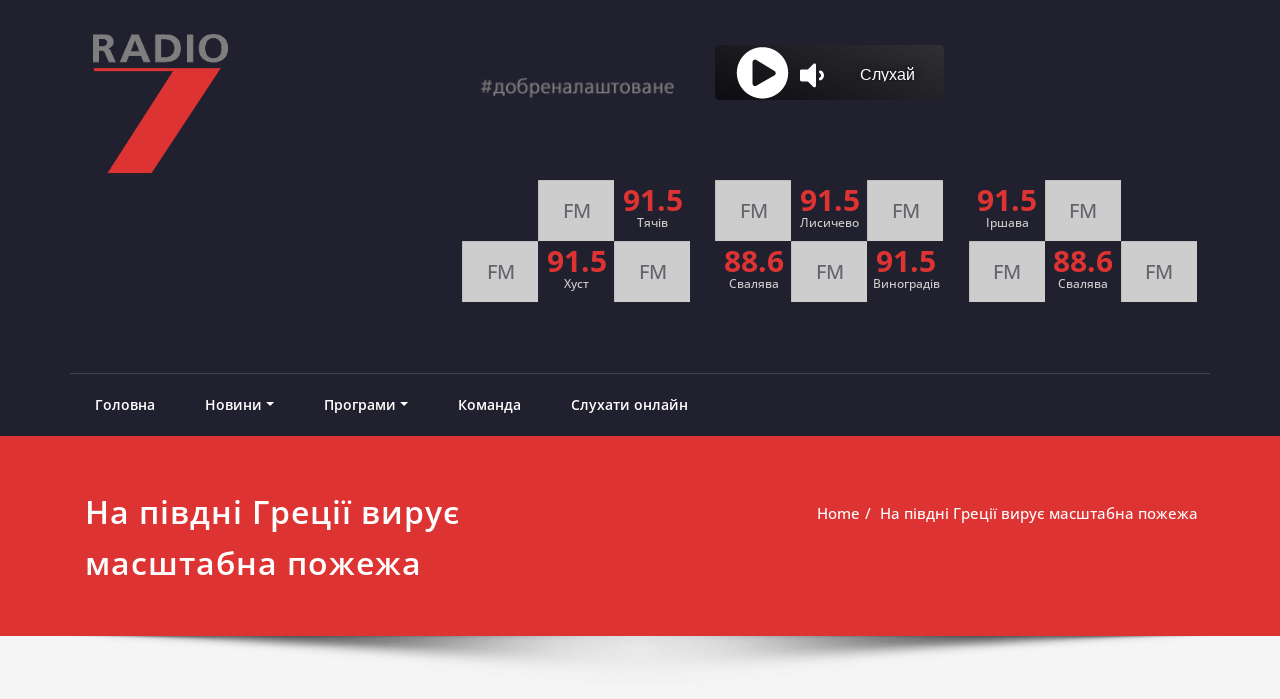

--- FILE ---
content_type: text/html; charset=UTF-8
request_url: https://radio7.com.ua/na-pivdni-gretsiyi-viruye-masshtabna-pozhezha/
body_size: 19991
content:
<!DOCTYPE html><html lang="en-US"><head><meta charset="UTF-8"><meta name="viewport" content="width=device-width, initial-scale=1"><meta http-equiv="x-ua-compatible" content="ie=edge"><meta name='robots' content='index, follow, max-image-preview:large, max-snippet:-1, max-video-preview:-1' /><link media="all" href="https://radio7.com.ua/wp-content/cache/autoptimize/css/autoptimize_0ceb05f10ff02b66c3277a05d3fd6ca5.css" rel="stylesheet"><title>На півдні Греції вирує масштабна пожежа - RADIO7</title><link rel="canonical" href="https://radio7.com.ua/na-pivdni-gretsiyi-viruye-masshtabna-pozhezha/" /><meta property="og:locale" content="en_US" /><meta property="og:type" content="article" /><meta property="og:title" content="На півдні Греції вирує масштабна пожежа - RADIO7" /><meta property="og:description" content="За інформацією пожежної бригади, південніше Афін опівдні спалахнула велика лісова пожежа, яка поширюється місцевістю з низькорослою рослинністю. Як передає Укрінформ, про це повідомляє Ekathimerini. Наразі житловим районам регіону Куварас, де розпочалася пожежа, нічого не загрожує, незважаючи на сильні вітри. Повідомлень про евакуацію жителів до гарячої лінії 112, яку відкрили як запобіжний захід, не надходило. Зазначається, що доRead More" /><meta property="og:url" content="https://radio7.com.ua/na-pivdni-gretsiyi-viruye-masshtabna-pozhezha/" /><meta property="og:site_name" content="RADIO7" /><meta property="article:published_time" content="2023-07-17T13:50:04+00:00" /><meta name="author" content="Владислав" /><meta name="twitter:card" content="summary_large_image" /><meta name="twitter:label1" content="Written by" /><meta name="twitter:data1" content="Владислав" /> <script type="application/ld+json" class="yoast-schema-graph">{"@context":"https://schema.org","@graph":[{"@type":"Article","@id":"https://radio7.com.ua/na-pivdni-gretsiyi-viruye-masshtabna-pozhezha/#article","isPartOf":{"@id":"https://radio7.com.ua/na-pivdni-gretsiyi-viruye-masshtabna-pozhezha/"},"author":{"name":"Владислав","@id":"https://radio7.com.ua/#/schema/person/80016df128e5e4bb5352e987a10cc784"},"headline":"На півдні Греції вирує масштабна пожежа","datePublished":"2023-07-17T13:50:04+00:00","mainEntityOfPage":{"@id":"https://radio7.com.ua/na-pivdni-gretsiyi-viruye-masshtabna-pozhezha/"},"wordCount":116,"publisher":{"@id":"https://radio7.com.ua/#organization"},"image":{"@id":"https://radio7.com.ua/na-pivdni-gretsiyi-viruye-masshtabna-pozhezha/#primaryimage"},"thumbnailUrl":"https://radio7.com.ua/wp-content/uploads/2023/07/630_360_1689599001-398.jpeg","articleSection":["Новини","Світ"],"inLanguage":"en-US"},{"@type":"WebPage","@id":"https://radio7.com.ua/na-pivdni-gretsiyi-viruye-masshtabna-pozhezha/","url":"https://radio7.com.ua/na-pivdni-gretsiyi-viruye-masshtabna-pozhezha/","name":"На півдні Греції вирує масштабна пожежа - RADIO7","isPartOf":{"@id":"https://radio7.com.ua/#website"},"primaryImageOfPage":{"@id":"https://radio7.com.ua/na-pivdni-gretsiyi-viruye-masshtabna-pozhezha/#primaryimage"},"image":{"@id":"https://radio7.com.ua/na-pivdni-gretsiyi-viruye-masshtabna-pozhezha/#primaryimage"},"thumbnailUrl":"https://radio7.com.ua/wp-content/uploads/2023/07/630_360_1689599001-398.jpeg","datePublished":"2023-07-17T13:50:04+00:00","breadcrumb":{"@id":"https://radio7.com.ua/na-pivdni-gretsiyi-viruye-masshtabna-pozhezha/#breadcrumb"},"inLanguage":"en-US","potentialAction":[{"@type":"ReadAction","target":["https://radio7.com.ua/na-pivdni-gretsiyi-viruye-masshtabna-pozhezha/"]}]},{"@type":"ImageObject","inLanguage":"en-US","@id":"https://radio7.com.ua/na-pivdni-gretsiyi-viruye-masshtabna-pozhezha/#primaryimage","url":"https://radio7.com.ua/wp-content/uploads/2023/07/630_360_1689599001-398.jpeg","contentUrl":"https://radio7.com.ua/wp-content/uploads/2023/07/630_360_1689599001-398.jpeg","width":630,"height":360},{"@type":"BreadcrumbList","@id":"https://radio7.com.ua/na-pivdni-gretsiyi-viruye-masshtabna-pozhezha/#breadcrumb","itemListElement":[{"@type":"ListItem","position":1,"name":"Home","item":"https://radio7.com.ua/"},{"@type":"ListItem","position":2,"name":"Blog","item":"https://radio7.com.ua/blog/"},{"@type":"ListItem","position":3,"name":"На півдні Греції вирує масштабна пожежа"}]},{"@type":"WebSite","@id":"https://radio7.com.ua/#website","url":"https://radio7.com.ua/","name":"RADIO7","description":"#добреналаштоване","publisher":{"@id":"https://radio7.com.ua/#organization"},"potentialAction":[{"@type":"SearchAction","target":{"@type":"EntryPoint","urlTemplate":"https://radio7.com.ua/?s={search_term_string}"},"query-input":{"@type":"PropertyValueSpecification","valueRequired":true,"valueName":"search_term_string"}}],"inLanguage":"en-US"},{"@type":"Organization","@id":"https://radio7.com.ua/#organization","name":"RADIO7","url":"https://radio7.com.ua/","logo":{"@type":"ImageObject","inLanguage":"en-US","@id":"https://radio7.com.ua/#/schema/logo/image/","url":"https://radio7.com.ua/wp-content/uploads/2021/02/m_logo-4.png","contentUrl":"https://radio7.com.ua/wp-content/uploads/2021/02/m_logo-4.png","width":210,"height":210,"caption":"RADIO7"},"image":{"@id":"https://radio7.com.ua/#/schema/logo/image/"}},{"@type":"Person","@id":"https://radio7.com.ua/#/schema/person/80016df128e5e4bb5352e987a10cc784","name":"Владислав","image":{"@type":"ImageObject","inLanguage":"en-US","@id":"https://radio7.com.ua/#/schema/person/image/","url":"https://secure.gravatar.com/avatar/dbfe1c1ba87b042813e473be70eeab0373e27c0e440240a2345ea6f898a7b0f1?s=96&d=mm&r=g","contentUrl":"https://secure.gravatar.com/avatar/dbfe1c1ba87b042813e473be70eeab0373e27c0e440240a2345ea6f898a7b0f1?s=96&d=mm&r=g","caption":"Владислав"},"url":"https://radio7.com.ua/author/vlad/"}]}</script> <link rel="alternate" type="application/rss+xml" title="RADIO7 &raquo; Feed" href="https://radio7.com.ua/feed/" /><link rel="alternate" type="application/rss+xml" title="RADIO7 &raquo; Comments Feed" href="https://radio7.com.ua/comments/feed/" /><link rel="alternate" title="oEmbed (JSON)" type="application/json+oembed" href="https://radio7.com.ua/wp-json/oembed/1.0/embed?url=https%3A%2F%2Fradio7.com.ua%2Fna-pivdni-gretsiyi-viruye-masshtabna-pozhezha%2F" /><link rel="alternate" title="oEmbed (XML)" type="text/xml+oembed" href="https://radio7.com.ua/wp-json/oembed/1.0/embed?url=https%3A%2F%2Fradio7.com.ua%2Fna-pivdni-gretsiyi-viruye-masshtabna-pozhezha%2F&#038;format=xml" /><link rel='stylesheet' id='uaf_client_css-css' href='https://radio7.com.ua/wp-content/uploads/useanyfont/uaf.css?ver=1765973812' type='text/css' media='all' /> <script data-cfasync="false" data-wpfc-render="false" type="text/javascript" id='monsterinsights-frontend-script-js-extra'>var monsterinsights_frontend = {"js_events_tracking":"true","download_extensions":"doc,pdf,ppt,zip,xls,docx,pptx,xlsx","inbound_paths":"[{\"path\":\"\\\/go\\\/\",\"label\":\"affiliate\"},{\"path\":\"\\\/recommend\\\/\",\"label\":\"affiliate\"}]","home_url":"https:\/\/radio7.com.ua","hash_tracking":"false","v4_id":"G-QCQG8PWJDK"};</script> <script type="text/javascript" src="https://radio7.com.ua/wp-includes/js/jquery/jquery.min.js?ver=3.7.1" id="jquery-core-js"></script> <script type="text/javascript" id="spicepress-menu-js-js-extra">var breakpoint_settings = {"menu_breakpoint":"400"};
//# sourceURL=spicepress-menu-js-js-extra</script> <link rel="https://api.w.org/" href="https://radio7.com.ua/wp-json/" /><link rel="alternate" title="JSON" type="application/json" href="https://radio7.com.ua/wp-json/wp/v2/posts/140442" /><link rel="EditURI" type="application/rsd+xml" title="RSD" href="https://radio7.com.ua/xmlrpc.php?rsd" /><meta name="generator" content="Elementor 3.34.2; features: e_font_icon_svg, additional_custom_breakpoints; settings: css_print_method-external, google_font-enabled, font_display-auto"><link rel="icon" href="https://radio7.com.ua/wp-content/uploads/2021/02/m_logo-4.png" sizes="32x32" /><link rel="icon" href="https://radio7.com.ua/wp-content/uploads/2021/02/m_logo-4.png" sizes="192x192" /><link rel="apple-touch-icon" href="https://radio7.com.ua/wp-content/uploads/2021/02/m_logo-4.png" /><meta name="msapplication-TileImage" content="https://radio7.com.ua/wp-content/uploads/2021/02/m_logo-4.png" /></head><body data-rsssl=1 data-cmplz=1 class="wp-singular post-template-default single single-post postid-140442 single-format-standard wp-custom-logo wp-theme-spicepress wp-child-theme-rockers wide elementor-default elementor-kit-109094"  data-burst_id="140442" data-burst_type="post"><div id="wrapper"> <a class="skip-link spicepress-screen-reader" href="#content">Skip to content</a><header class="desktop-header"><section class="header-widget-info sp-schemes"><div class="container"><div class="row"><div class="col-md-4 col-sm-5 col-xs-12"> <a href="https://radio7.com.ua/" class="navbar-brand " rel="home"><img width="210" height="210" src="https://radio7.com.ua/wp-content/uploads/2021/02/m_logo-4.png" class="custom-logo" alt="RADIO7" decoding="async" /></a><div class="site-branding-text"><h1 class="site-title"><a href="https://radio7.com.ua/" rel="home">RADIO7</a></h1><p class="site-description">#добреналаштоване</p></div></div><div class="col-md-8 col-sm-7 col-xs-12"><div class="row"><div class="widget_text col-md-4 col-sm-6 col-xs-4"><aside id="custom_html-29" class="widget_text widget widget_custom_html"><div class="textwidget custom-html-widget"><center> <img src="https://radio7.com.ua/wp-content/uploads/2021/02/gghchm.png" width="200" height="200" alt="Логотип"></center></div></aside></div><div class="widget_text col-md-4 col-sm-6 col-xs-4"><aside id="custom_html-12" class="widget_text widget widget_custom_html"><div class="textwidget custom-html-widget"><iframe width="100%" height="55" src="https://media2.streambrothers.com:2000/AudioPlayer/8034?mount=&" border="0" style="border: 0;"></iframe></div></aside></div><div class="col-md-4 col-sm-6 col-xs-4"><aside id="media_image-35" class="widget widget_media_image"><img width="383" height="158" src="https://radio7.com.ua/wp-content/uploads/2021/02/zhdol.png" class="image wp-image-117099  attachment-full size-full" alt="" style="max-width: 100%; height: auto;" decoding="async" /></aside></div><div class="widget_text col-md-4 col-sm-6 col-xs-4"><aside id="custom_html-30" class="widget_text widget widget_custom_html"><div class="textwidget custom-html-widget"><table style="
 background: #21202e;
"><tbody style=""><tr style=""><td style="background: transparent;min-width: 33.333%;"></td><td style="background: #CDCDCD;font-size: 20px;min-width: 33.333%;text-align: center;">FM</td><td style="line-height: 17px;background: transparent;min-width: 33.78%;text-align: center;padding: 10px 5px;"><span style="color: #d33;font-size: 30px;font-weight: bold;">91.5</span><br><span style="
 display: block;
 color: #cdcdcd;    font-size: 12px;
">Тячів</span></td></tr><tr style="
"><td style="
 background: #CDCDCD;
 font-size: 20px;
 min-width: 33.333%;
 text-align: center;
">FM</td><td style="line-height: 17px;min-width: 33.333%;background: transparent;text-align: center;padding: 10px 5px;"><span style="color: #d33;font-size: 30px;font-weight: bold;">91.5</span><br><span style="
 display: block;
 color: #cdcdcd;    font-size: 12px;
">Хуст</span></td><td style="
 background: #CDCDCD;
 font-size: 20px;
 min-width: 33.333%;
 text-align: center;
">FM</td></tr></tbody></table></div></aside></div><div class="widget_text col-md-4 col-sm-6 col-xs-4"><aside id="custom_html-31" class="widget_text widget widget_custom_html"><div class="textwidget custom-html-widget"><table style="
 background: #21202e;
"><tbody style=""><tr style=""><td style="background: #CDCDCD;font-size: 20px;min-width: 33.333%;text-align: center;">FM</td><td style="line-height: 17px;background: transparent;min-width: 33.78%;text-align: center;padding: 10px 5px;"><span style="color: #d33;font-size: 30px;font-weight: bold;">91.5</span><br><span style="
 display: block;
 color: #cdcdcd;    font-size: 12px;
">Лисичево</span></td><td style="background: #CDCDCD;font-size: 20px;min-width: 33.333%;text-align: center;">FM</td></tr><tr style="
"><td style="line-height: 17px;background: transparent;min-width: 33.78%;text-align: center;padding: 10px 5px;"><span style="color: #d33;font-size: 30px;font-weight: bold;">88.6</span><br><span style="
 display: block;
 color: #cdcdcd;    font-size: 12px;
">Свалява</span></td><td style="background: #CDCDCD;font-size: 20px;min-width: 33.333%;text-align: center;">FM</td><td style="line-height: 17px;background: transparent;min-width: 33.78%;text-align: center;padding: 10px 5px;"><span style="color: #d33;font-size: 30px;font-weight: bold;">91.5</span><br><span style="
 display: block;
 color: #cdcdcd;    font-size: 12px;
">Виноградів</span></td></tr></tbody></table></div></aside></div><div class="widget_text col-md-4 col-sm-6 col-xs-4"><aside id="custom_html-32" class="widget_text widget widget_custom_html"><div class="textwidget custom-html-widget"><table style="
 background: #21202e;
"><tbody style=""><tr style=""><td style="line-height: 17px;min-width: 33.333%;background: transparent;text-align: center;padding: 10px 5px;"><span style="color: #d33;font-size: 30px;font-weight: bold;">91.5</span><br><span style="
 display: block;
 color: #cdcdcd;    font-size: 12px;
">Іршава</span></td><td style="background: #CDCDCD;font-size: 20px;min-width: 33.333%;text-align: center;">FM</td><td style="background: transparent;min-width: 33.333%;"></td></tr><tr style="
"><td style="
 background: #CDCDCD;
 font-size: 20px;
 min-width: 33.333%;
 text-align: center;
">FM</td><td style="line-height: 17px;min-width: 33.333%;background: transparent;text-align: center;padding: 10px 5px;"><span style="color: #d33;font-size: 30px;font-weight: bold;">88.6</span><br><span style="
 display: block;
 color: #cdcdcd;    font-size: 12px;
">Cвалява</span></td><td style="
 background: #CDCDCD;
 font-size: 20px;
 min-width: 33.333%;
 text-align: center;
">FM</td></tr></tbody></table></div></aside></div></div></div></div></div></section><nav class="navbar-classic navbar navbar-custom navbar-expand-lg" role="navigation"><div class="container-fluid p-l-r-0"><div class="collapse navbar-collapse"><ul id="menu-menu" class="nav navbar-nav navbar-right"><li id="menu-item-681" class="menu-item menu-item-type-post_type menu-item-object-page menu-item-home menu-item-681"><a href="https://radio7.com.ua/">Головна</a></li><li id="menu-item-3486" class="menu-item menu-item-type-taxonomy menu-item-object-category current-post-ancestor current-menu-parent current-post-parent menu-item-has-children menu-item-3486"><a href="https://radio7.com.ua/category/novyny/">Новини<b class="caret"></b></a><ul class="dropdown-menu"><li id="menu-item-117549" class="menu-item menu-item-type-taxonomy menu-item-object-category menu-item-117549"><a href="https://radio7.com.ua/category/programy/top/">Топ</a></li><li id="menu-item-879" class="menu-item menu-item-type-custom menu-item-object-custom menu-item-879"><a href="https://radio7.com.ua/category/anons/">Анонси</a></li><li id="menu-item-760" class="menu-item menu-item-type-taxonomy menu-item-object-category menu-item-760"><a href="https://radio7.com.ua/category/novyny/ukrayina/">Україна</a></li><li id="menu-item-1247" class="menu-item menu-item-type-taxonomy menu-item-object-category current-post-ancestor current-menu-parent current-post-parent menu-item-1247"><a href="https://radio7.com.ua/category/novyny/svit/">Світ</a></li><li id="menu-item-759" class="menu-item menu-item-type-taxonomy menu-item-object-category menu-item-759"><a href="https://radio7.com.ua/category/novyny/natsionalna-oborona/">Національна оборона</a></li><li id="menu-item-686" class="menu-item menu-item-type-taxonomy menu-item-object-category menu-item-686"><a href="https://radio7.com.ua/category/novyny/kryminal/">Кримінал</a></li><li id="menu-item-758" class="menu-item menu-item-type-taxonomy menu-item-object-category menu-item-758"><a href="https://radio7.com.ua/category/novyny/nauka-it/">Наука та IT</a></li><li id="menu-item-690" class="menu-item menu-item-type-taxonomy menu-item-object-category menu-item-690"><a href="https://radio7.com.ua/category/novyny/sport/">Спорт</a></li><li id="menu-item-687" class="menu-item menu-item-type-taxonomy menu-item-object-category menu-item-687"><a href="https://radio7.com.ua/category/novyny/kultura/">Культура</a></li></ul></li><li id="menu-item-3455" class="menu-item menu-item-type-post_type menu-item-object-page menu-item-has-children menu-item-3455"><a href="https://radio7.com.ua/programy/">Програми<b class="caret"></b></a><ul class="dropdown-menu"><li id="menu-item-3493" class="menu-item menu-item-type-taxonomy menu-item-object-category menu-item-3493"><a href="https://radio7.com.ua/category/programy/persona-grata/">Персона ґрата</a></li><li id="menu-item-117546" class="menu-item menu-item-type-taxonomy menu-item-object-category menu-item-117546"><a href="https://radio7.com.ua/category/programy/premyera/">Прем&#8217;єра</a></li></ul></li><li id="menu-item-880" class="menu-item menu-item-type-custom menu-item-object-custom menu-item-880"><a href="https://radio7.com.ua/category/komanda/">Команда</a></li><li id="menu-item-4787" class="menu-item menu-item-type-post_type menu-item-object-page menu-item-4787"><a href="https://radio7.com.ua/sluhaty-onlajn/">Слухати онлайн</a></li></ul></div></div></nav></header><header class="mobile-header"><nav class="navbar-classic navbar navbar-custom" role="navigation"><div class="container-fluid p-l-r-0"><div class="navbar-header"> <a href="https://radio7.com.ua/" class="navbar-brand " rel="home"><img width="210" height="210" src="https://radio7.com.ua/wp-content/uploads/2021/02/m_logo-4.png" class="custom-logo" alt="RADIO7" decoding="async" /></a><div class="site-branding-text"><h1 class="site-title"><a href="https://radio7.com.ua/" rel="home">RADIO7</a></h1><p class="site-description">#добреналаштоване</p></div> <button class="navbar-toggler" type="button" data-bs-toggle="collapse" data-bs-target="#custom-collapse" aria-controls="navbarSupportedContent" aria-expanded="false" aria-label="Toggle navigation"> <span class="navbar-toggler-icon"></span> </button></div><div class="collapse navbar-collapse" id="custom-collapse"><ul id="menu-menu-1" class="nav navbar-nav navbar-right"><li class="menu-item menu-item-type-post_type menu-item-object-page menu-item-home menu-item-681"><a href="https://radio7.com.ua/">Головна</a></li><li class="menu-item menu-item-type-taxonomy menu-item-object-category current-post-ancestor current-menu-parent current-post-parent menu-item-has-children menu-item-3486"><a href="https://radio7.com.ua/category/novyny/">Новини<b class="caret"></b></a><ul class="dropdown-menu"><li class="menu-item menu-item-type-taxonomy menu-item-object-category menu-item-117549"><a href="https://radio7.com.ua/category/programy/top/">Топ</a></li><li class="menu-item menu-item-type-custom menu-item-object-custom menu-item-879"><a href="https://radio7.com.ua/category/anons/">Анонси</a></li><li class="menu-item menu-item-type-taxonomy menu-item-object-category menu-item-760"><a href="https://radio7.com.ua/category/novyny/ukrayina/">Україна</a></li><li class="menu-item menu-item-type-taxonomy menu-item-object-category current-post-ancestor current-menu-parent current-post-parent menu-item-1247"><a href="https://radio7.com.ua/category/novyny/svit/">Світ</a></li><li class="menu-item menu-item-type-taxonomy menu-item-object-category menu-item-759"><a href="https://radio7.com.ua/category/novyny/natsionalna-oborona/">Національна оборона</a></li><li class="menu-item menu-item-type-taxonomy menu-item-object-category menu-item-686"><a href="https://radio7.com.ua/category/novyny/kryminal/">Кримінал</a></li><li class="menu-item menu-item-type-taxonomy menu-item-object-category menu-item-758"><a href="https://radio7.com.ua/category/novyny/nauka-it/">Наука та IT</a></li><li class="menu-item menu-item-type-taxonomy menu-item-object-category menu-item-690"><a href="https://radio7.com.ua/category/novyny/sport/">Спорт</a></li><li class="menu-item menu-item-type-taxonomy menu-item-object-category menu-item-687"><a href="https://radio7.com.ua/category/novyny/kultura/">Культура</a></li></ul></li><li class="menu-item menu-item-type-post_type menu-item-object-page menu-item-has-children menu-item-3455"><a href="https://radio7.com.ua/programy/">Програми<b class="caret"></b></a><ul class="dropdown-menu"><li class="menu-item menu-item-type-taxonomy menu-item-object-category menu-item-3493"><a href="https://radio7.com.ua/category/programy/persona-grata/">Персона ґрата</a></li><li class="menu-item menu-item-type-taxonomy menu-item-object-category menu-item-117546"><a href="https://radio7.com.ua/category/programy/premyera/">Прем&#8217;єра</a></li></ul></li><li class="menu-item menu-item-type-custom menu-item-object-custom menu-item-880"><a href="https://radio7.com.ua/category/komanda/">Команда</a></li><li class="menu-item menu-item-type-post_type menu-item-object-page menu-item-4787"><a href="https://radio7.com.ua/sluhaty-onlajn/">Слухати онлайн</a></li></ul></div></div></nav><section class="header-widget-info sp-schemes"><div class="container"><div class="row"><div class="widget_text col-md-4 col-sm-6 col-xs-4"><aside id="custom_html-29" class="widget_text widget widget_custom_html"><div class="textwidget custom-html-widget"><center> <img src="https://radio7.com.ua/wp-content/uploads/2021/02/gghchm.png" width="200" height="200" alt="Логотип"></center></div></aside></div><div class="widget_text col-md-4 col-sm-6 col-xs-4"><aside id="custom_html-12" class="widget_text widget widget_custom_html"><div class="textwidget custom-html-widget"><iframe width="100%" height="55" src="https://media2.streambrothers.com:2000/AudioPlayer/8034?mount=&" border="0" style="border: 0;"></iframe></div></aside></div><div class="col-md-4 col-sm-6 col-xs-4"><aside id="media_image-35" class="widget widget_media_image"><img width="383" height="158" src="https://radio7.com.ua/wp-content/uploads/2021/02/zhdol.png" class="image wp-image-117099  attachment-full size-full" alt="" style="max-width: 100%; height: auto;" decoding="async" /></aside></div><div class="widget_text col-md-4 col-sm-6 col-xs-4"><aside id="custom_html-30" class="widget_text widget widget_custom_html"><div class="textwidget custom-html-widget"><table style="
 background: #21202e;
"><tbody style=""><tr style=""><td style="background: transparent;min-width: 33.333%;"></td><td style="background: #CDCDCD;font-size: 20px;min-width: 33.333%;text-align: center;">FM</td><td style="line-height: 17px;background: transparent;min-width: 33.78%;text-align: center;padding: 10px 5px;"><span style="color: #d33;font-size: 30px;font-weight: bold;">91.5</span><br><span style="
 display: block;
 color: #cdcdcd;    font-size: 12px;
">Тячів</span></td></tr><tr style="
"><td style="
 background: #CDCDCD;
 font-size: 20px;
 min-width: 33.333%;
 text-align: center;
">FM</td><td style="line-height: 17px;min-width: 33.333%;background: transparent;text-align: center;padding: 10px 5px;"><span style="color: #d33;font-size: 30px;font-weight: bold;">91.5</span><br><span style="
 display: block;
 color: #cdcdcd;    font-size: 12px;
">Хуст</span></td><td style="
 background: #CDCDCD;
 font-size: 20px;
 min-width: 33.333%;
 text-align: center;
">FM</td></tr></tbody></table></div></aside></div><div class="widget_text col-md-4 col-sm-6 col-xs-4"><aside id="custom_html-31" class="widget_text widget widget_custom_html"><div class="textwidget custom-html-widget"><table style="
 background: #21202e;
"><tbody style=""><tr style=""><td style="background: #CDCDCD;font-size: 20px;min-width: 33.333%;text-align: center;">FM</td><td style="line-height: 17px;background: transparent;min-width: 33.78%;text-align: center;padding: 10px 5px;"><span style="color: #d33;font-size: 30px;font-weight: bold;">91.5</span><br><span style="
 display: block;
 color: #cdcdcd;    font-size: 12px;
">Лисичево</span></td><td style="background: #CDCDCD;font-size: 20px;min-width: 33.333%;text-align: center;">FM</td></tr><tr style="
"><td style="line-height: 17px;background: transparent;min-width: 33.78%;text-align: center;padding: 10px 5px;"><span style="color: #d33;font-size: 30px;font-weight: bold;">88.6</span><br><span style="
 display: block;
 color: #cdcdcd;    font-size: 12px;
">Свалява</span></td><td style="background: #CDCDCD;font-size: 20px;min-width: 33.333%;text-align: center;">FM</td><td style="line-height: 17px;background: transparent;min-width: 33.78%;text-align: center;padding: 10px 5px;"><span style="color: #d33;font-size: 30px;font-weight: bold;">91.5</span><br><span style="
 display: block;
 color: #cdcdcd;    font-size: 12px;
">Виноградів</span></td></tr></tbody></table></div></aside></div><div class="widget_text col-md-4 col-sm-6 col-xs-4"><aside id="custom_html-32" class="widget_text widget widget_custom_html"><div class="textwidget custom-html-widget"><table style="
 background: #21202e;
"><tbody style=""><tr style=""><td style="line-height: 17px;min-width: 33.333%;background: transparent;text-align: center;padding: 10px 5px;"><span style="color: #d33;font-size: 30px;font-weight: bold;">91.5</span><br><span style="
 display: block;
 color: #cdcdcd;    font-size: 12px;
">Іршава</span></td><td style="background: #CDCDCD;font-size: 20px;min-width: 33.333%;text-align: center;">FM</td><td style="background: transparent;min-width: 33.333%;"></td></tr><tr style="
"><td style="
 background: #CDCDCD;
 font-size: 20px;
 min-width: 33.333%;
 text-align: center;
">FM</td><td style="line-height: 17px;min-width: 33.333%;background: transparent;text-align: center;padding: 10px 5px;"><span style="color: #d33;font-size: 30px;font-weight: bold;">88.6</span><br><span style="
 display: block;
 color: #cdcdcd;    font-size: 12px;
">Cвалява</span></td><td style="
 background: #CDCDCD;
 font-size: 20px;
 min-width: 33.333%;
 text-align: center;
">FM</td></tr></tbody></table></div></aside></div></div></div></section></header><div class="clearfix"></div><section class="page-title-section"><div class="overlay"><div class="container"><div class="row"><div class="col-md-6 col-sm-6"><div class="page-title wow bounceInLeft animated" ata-wow-delay="0.4s"><h1>На півдні Греції вирує масштабна пожежа</h1></div></div><div class="col-md-6 col-sm-6"><ul class="page-breadcrumb wow bounceInRight animated" ata-wow-delay="0.4s"><li><a href="https://radio7.com.ua/">Home</a></li><li class="active"><a href="https://radio7.com.ua:443/na-pivdni-gretsiyi-viruye-masshtabna-pozhezha/">На півдні Греції вирує масштабна пожежа</a></li></ul></div></div></div></div></section><div class="page-seperate"></div><div class="clearfix"></div><div id="content"><section class="blog-section"><div class="container"><div class="row"><div class="col-md-12 col-sm-12 col-xs-12"><article id="post-140442" class="post-140442 post type-post status-publish format-standard has-post-thumbnail hentry category-novyny category-svit" data-wow-delay="0.4s"><div class="entry-meta"> <span class="entry-date"> <a href="https://radio7.com.ua/2023/07/"><time datetime="">17.07.2023</time></a> </span></div><header class="entry-header"><h3 class="entry-title">На півдні Греції вирує масштабна пожежа</h3><div class="entry-meta"> <span class="author">By <a rel="tag" href="https://radio7.com.ua/author/vlad/">Владислав</a> </span> <span class="cat-links">in&nbsp;<a href="https://radio7.com.ua/category/novyny/" rel="category tag">Новини</a>, <a href="https://radio7.com.ua/category/novyny/svit/" rel="category tag">Світ</a></span></div></header><figure class="post-thumbnail"><img width="630" height="360" src="https://radio7.com.ua/wp-content/uploads/2023/07/630_360_1689599001-398.jpeg" class="img-responsive wp-post-image" alt="" decoding="async" /></figure><div class="entry-content"><p class="newsHeading">За інформацією пожежної бригади, південніше Афін опівдні спалахнула велика лісова пожежа, яка поширюється місцевістю з низькорослою рослинністю.</p><div><p>Як передає Укрінформ, про це повідомляє <a href="http://www.ekathimerini.com/news/1215614/wildfire-breaks-out-in-kouvaras-eastern-attica/" target="_blank" rel="nofollow noopener">Ekathimerini</a>.</p><p>Наразі житловим районам регіону Куварас, де розпочалася <a href="https://www.ukrinform.ua/tag-pozeza" target="_blank" rel="noopener">пожежа</a>, нічого не загрожує, незважаючи на сильні вітри. Повідомлень про евакуацію жителів до гарячої лінії 112, яку відкрили як запобіжний захід, не надходило.</p><p>Зазначається, що до гасіння вогню було залучено як наземні, так і повітряні сили. Нині 30 пожежників з 14 автомобілями, двома десантними літаками та гелікоптером намагаються приборкати пожежу.</p><p>Десять авіаційних підрозділів і 300 пожежників намагалися приборкати пожежу, яка знищила 13 будинків.</p><p>Водночас на острові Тенеріфе лісова пожежа, яка теж розпочалася в суботу, знищила близько 60 гектарів лісу, людей евакуювали.</p><p><em>Фото: ekathimerini.com</em></p><p><a href="https://www.ukrinform.ua/rubric-world/3736885-na-pivdni-grecii-virue-masstabna-pozeza.html">Джерело.</a></p></div></div></article><article id="post-140442" class="post-140442 post type-post status-publish format-standard has-post-thumbnail hentry category-novyny category-svit"><nav class="navigation post-navigation" aria-label="Posts"><h2 class="screen-reader-text">Post navigation</h2><div class="nav-links"><div class="nav-previous"><a href="https://radio7.com.ua/rosiyani-vdarili-po-bilopillyu-na-sumshhini-ye-zagibli-ta-poraneni/" rel="prev"><span class="nav-subtitle"><i class="fa fa-angle-double-left"></i>Previous:</span> <span class="nav-title">Росіяни вдарили по Білопіллю на Сумщині, є загиблі та поранені</span></a></div><div class="nav-next"><a href="https://radio7.com.ua/kilkist-zhertv-artobstrilu-bilopillya-na-sumshhini-zrosla-do-troh/" rel="next"><span class="nav-subtitle">Next:<i class="fa fa-angle-double-right"></i></span> <span class="nav-title">Кількість жертв артобстрілу Білопілля на Сумщині зросла до трьох</span></a></div></div></nav></article><article class="blog-author wow fadeInDown animated" data-wow-delay="0.4s"><div class="media"><div class="float-start"> <img alt='' src='https://secure.gravatar.com/avatar/dbfe1c1ba87b042813e473be70eeab0373e27c0e440240a2345ea6f898a7b0f1?s=200&#038;d=mm&#038;r=g' srcset='https://secure.gravatar.com/avatar/dbfe1c1ba87b042813e473be70eeab0373e27c0e440240a2345ea6f898a7b0f1?s=400&#038;d=mm&#038;r=g 2x' class='img-responsive rounded-circle avatar-200 photo' height='200' width='200' decoding='async'/></div><div class="media-body"><h6>Владислав</h6><p></p><ul class="blog-author-social"></ul></div></div></article> Comments are closed.</div></div></div></section></div><footer class="site-footer"><div class="container"><div class="row footer-sidebar"><div class="col-md-4"><aside id="text-1" class="widget widget_text wow fadeInDown animated" data-wow-delay="0.4s"><div class="section-header"><h3 class="widget-title">Контакти</h3><span></span></div><div class="textwidget"><p>Закарпатська обл., Ужгородський р-н.<br /> с. Минай вул. Патруса Карпатського 2-а<br /> тел.: +38 (073) 07-09-777<br /> e-mail: radio7fmua@gmail.com</p></div></aside><aside id="block-4" class="widget widget_block widget_media_image wow fadeInDown animated" data-wow-delay="0.4s"></aside></div><div class="col-md-4"><aside id="block-6" class="widget widget_block wow fadeInDown animated" data-wow-delay="0.4s"><h4 class="wp-block-heading">Соцмережі</h4></aside><aside id="block-5" class="widget widget_block wow fadeInDown animated" data-wow-delay="0.4s"><ul class="wp-block-social-links is-layout-flex wp-block-social-links-is-layout-flex"><li class="wp-social-link wp-social-link-facebook  wp-block-social-link"><a href="https://www.facebook.com/radio7fmua" class="wp-block-social-link-anchor"><svg width="24" height="24" viewBox="0 0 24 24" version="1.1" xmlns="http://www.w3.org/2000/svg" aria-hidden="true" focusable="false"><path d="M12 2C6.5 2 2 6.5 2 12c0 5 3.7 9.1 8.4 9.9v-7H7.9V12h2.5V9.8c0-2.5 1.5-3.9 3.8-3.9 1.1 0 2.2.2 2.2.2v2.5h-1.3c-1.2 0-1.6.8-1.6 1.6V12h2.8l-.4 2.9h-2.3v7C18.3 21.1 22 17 22 12c0-5.5-4.5-10-10-10z"></path></svg><span class="wp-block-social-link-label screen-reader-text">Facebook</span></a></li><li class="wp-social-link wp-social-link-telegram  wp-block-social-link"><a href="https://@radio7_fm" class="wp-block-social-link-anchor"><svg width="24" height="24" viewBox="0 0 128 128" version="1.1" xmlns="http://www.w3.org/2000/svg" aria-hidden="true" focusable="false"><path d="M28.9700376,63.3244248 C47.6273373,55.1957357 60.0684594,49.8368063 66.2934036,47.2476366 C84.0668845,39.855031 87.7600616,38.5708563 90.1672227,38.528 C90.6966555,38.5191258 91.8804274,38.6503351 92.6472251,39.2725385 C93.294694,39.7979149 93.4728387,40.5076237 93.5580865,41.0057381 C93.6433345,41.5038525 93.7494885,42.63857 93.6651041,43.5252052 C92.7019529,53.6451182 88.5344133,78.2034783 86.4142057,89.5379542 C85.5170662,94.3339958 83.750571,95.9420841 82.0403991,96.0994568 C78.3237996,96.4414641 75.5015827,93.6432685 71.9018743,91.2836143 C66.2690414,87.5912212 63.0868492,85.2926952 57.6192095,81.6896017 C51.3004058,77.5256038 55.3966232,75.2369981 58.9976911,71.4967761 C59.9401076,70.5179421 76.3155302,55.6232293 76.6324771,54.2720454 C76.6721165,54.1030573 76.7089039,53.4731496 76.3346867,53.1405352 C75.9604695,52.8079208 75.4081573,52.921662 75.0095933,53.0121213 C74.444641,53.1403447 65.4461175,59.0880351 48.0140228,70.8551922 C45.4598218,72.6091037 43.1463059,73.4636682 41.0734751,73.4188859 C38.7883453,73.3695169 34.3926725,72.1268388 31.1249416,71.0646282 C27.1169366,69.7617838 23.931454,69.0729605 24.208838,66.8603276 C24.3533167,65.7078514 25.9403832,64.5292172 28.9700376,63.3244248 Z" /></svg><span class="wp-block-social-link-label screen-reader-text">Telegram</span></a></li><li class="wp-social-link wp-social-link-instagram  wp-block-social-link"><a href="https://www.instagram.com/radio7.dobre_nalashtovane/" class="wp-block-social-link-anchor"><svg width="24" height="24" viewBox="0 0 24 24" version="1.1" xmlns="http://www.w3.org/2000/svg" aria-hidden="true" focusable="false"><path d="M12,4.622c2.403,0,2.688,0.009,3.637,0.052c0.877,0.04,1.354,0.187,1.671,0.31c0.42,0.163,0.72,0.358,1.035,0.673 c0.315,0.315,0.51,0.615,0.673,1.035c0.123,0.317,0.27,0.794,0.31,1.671c0.043,0.949,0.052,1.234,0.052,3.637 s-0.009,2.688-0.052,3.637c-0.04,0.877-0.187,1.354-0.31,1.671c-0.163,0.42-0.358,0.72-0.673,1.035 c-0.315,0.315-0.615,0.51-1.035,0.673c-0.317,0.123-0.794,0.27-1.671,0.31c-0.949,0.043-1.233,0.052-3.637,0.052 s-2.688-0.009-3.637-0.052c-0.877-0.04-1.354-0.187-1.671-0.31c-0.42-0.163-0.72-0.358-1.035-0.673 c-0.315-0.315-0.51-0.615-0.673-1.035c-0.123-0.317-0.27-0.794-0.31-1.671C4.631,14.688,4.622,14.403,4.622,12 s0.009-2.688,0.052-3.637c0.04-0.877,0.187-1.354,0.31-1.671c0.163-0.42,0.358-0.72,0.673-1.035 c0.315-0.315,0.615-0.51,1.035-0.673c0.317-0.123,0.794-0.27,1.671-0.31C9.312,4.631,9.597,4.622,12,4.622 M12,3 C9.556,3,9.249,3.01,8.289,3.054C7.331,3.098,6.677,3.25,6.105,3.472C5.513,3.702,5.011,4.01,4.511,4.511 c-0.5,0.5-0.808,1.002-1.038,1.594C3.25,6.677,3.098,7.331,3.054,8.289C3.01,9.249,3,9.556,3,12c0,2.444,0.01,2.751,0.054,3.711 c0.044,0.958,0.196,1.612,0.418,2.185c0.23,0.592,0.538,1.094,1.038,1.594c0.5,0.5,1.002,0.808,1.594,1.038 c0.572,0.222,1.227,0.375,2.185,0.418C9.249,20.99,9.556,21,12,21s2.751-0.01,3.711-0.054c0.958-0.044,1.612-0.196,2.185-0.418 c0.592-0.23,1.094-0.538,1.594-1.038c0.5-0.5,0.808-1.002,1.038-1.594c0.222-0.572,0.375-1.227,0.418-2.185 C20.99,14.751,21,14.444,21,12s-0.01-2.751-0.054-3.711c-0.044-0.958-0.196-1.612-0.418-2.185c-0.23-0.592-0.538-1.094-1.038-1.594 c-0.5-0.5-1.002-0.808-1.594-1.038c-0.572-0.222-1.227-0.375-2.185-0.418C14.751,3.01,14.444,3,12,3L12,3z M12,7.378 c-2.552,0-4.622,2.069-4.622,4.622S9.448,16.622,12,16.622s4.622-2.069,4.622-4.622S14.552,7.378,12,7.378z M12,15 c-1.657,0-3-1.343-3-3s1.343-3,3-3s3,1.343,3,3S13.657,15,12,15z M16.804,6.116c-0.596,0-1.08,0.484-1.08,1.08 s0.484,1.08,1.08,1.08c0.596,0,1.08-0.484,1.08-1.08S17.401,6.116,16.804,6.116z"></path></svg><span class="wp-block-social-link-label screen-reader-text">Instagram</span></a></li><li class="wp-social-link wp-social-link-google  wp-block-social-link"><a href="mailto:ra&#100;&#105;&#111;&#055;&#102;&#109;&#117;&#097;&#064;&#103;&#109;ai&#108;.&#099;om" class="wp-block-social-link-anchor"><svg width="24" height="24" viewBox="0 0 24 24" version="1.1" xmlns="http://www.w3.org/2000/svg" aria-hidden="true" focusable="false"><path d="M12.02,10.18v3.72v0.01h5.51c-0.26,1.57-1.67,4.22-5.5,4.22c-3.31,0-6.01-2.75-6.01-6.12s2.7-6.12,6.01-6.12 c1.87,0,3.13,0.8,3.85,1.48l2.84-2.76C16.99,2.99,14.73,2,12.03,2c-5.52,0-10,4.48-10,10s4.48,10,10,10c5.77,0,9.6-4.06,9.6-9.77 c0-0.83-0.11-1.42-0.25-2.05H12.02z"></path></svg><span class="wp-block-social-link-label screen-reader-text">Google</span></a></li></ul></aside></div></div><div class="row"><div class="col-md-12"><div class="site-info wow fadeIn animated" data-wow-delay="0.4s"> Радіо7     2021</div></div></div></div></footer><div class="clearfix"></div></div> <a href="#" class="hc_scrollup"><i class="fa fa-chevron-up"></i></a>  <script type="speculationrules">{"prefetch":[{"source":"document","where":{"and":[{"href_matches":"/*"},{"not":{"href_matches":["/wp-*.php","/wp-admin/*","/wp-content/uploads/*","/wp-content/*","/wp-content/plugins/*","/wp-content/themes/rockers/*","/wp-content/themes/spicepress/*","/*\\?(.+)"]}},{"not":{"selector_matches":"a[rel~=\"nofollow\"]"}},{"not":{"selector_matches":".no-prefetch, .no-prefetch a"}}]},"eagerness":"conservative"}]}</script>  <script type="text/javascript">soundManager.useFlashBlock = true; // optional - if used, required flashblock.css
        soundManager.url = 'https://radio7.com.ua/wp-content/plugins/compact-wp-audio-player/swf/soundmanager2.swf';
        function play_mp3(flg, ids, mp3url, volume, loops)
        {
            //Check the file URL parameter value
            var pieces = mp3url.split("|");
            if (pieces.length > 1) {//We have got an .ogg file too
                mp3file = pieces[0];
                oggfile = pieces[1];
                //set the file URL to be an array with the mp3 and ogg file
                mp3url = new Array(mp3file, oggfile);
            }

            soundManager.createSound({
                id: 'btnplay_' + ids,
                volume: volume,
                url: mp3url
            });

            if (flg == 'play') {
                    soundManager.play('btnplay_' + ids, {
                    onfinish: function() {
                        if (loops == 'true') {
                            loopSound('btnplay_' + ids);
                        }
                        else {
                            document.getElementById('btnplay_' + ids).style.display = 'inline';
                            document.getElementById('btnstop_' + ids).style.display = 'none';
                        }
                    }
                });
            }
            else if (flg == 'stop') {
    //soundManager.stop('btnplay_'+ids);
                soundManager.pause('btnplay_' + ids);
            }
        }
        function show_hide(flag, ids)
        {
            if (flag == 'play') {
                document.getElementById('btnplay_' + ids).style.display = 'none';
                document.getElementById('btnstop_' + ids).style.display = 'inline';
            }
            else if (flag == 'stop') {
                document.getElementById('btnplay_' + ids).style.display = 'inline';
                document.getElementById('btnstop_' + ids).style.display = 'none';
            }
        }
        function loopSound(soundID)
        {
            window.setTimeout(function() {
                soundManager.play(soundID, {onfinish: function() {
                        loopSound(soundID);
                    }});
            }, 1);
        }
        function stop_all_tracks()
        {
            soundManager.stopAll();
            var inputs = document.getElementsByTagName("input");
            for (var i = 0; i < inputs.length; i++) {
                if (inputs[i].id.indexOf("btnplay_") == 0) {
                    inputs[i].style.display = 'inline';//Toggle the play button
                }
                if (inputs[i].id.indexOf("btnstop_") == 0) {
                    inputs[i].style.display = 'none';//Hide the stop button
                }
            }
        }</script> <script>const lazyloadRunObserver = () => {
					const lazyloadBackgrounds = document.querySelectorAll( `.e-con.e-parent:not(.e-lazyloaded)` );
					const lazyloadBackgroundObserver = new IntersectionObserver( ( entries ) => {
						entries.forEach( ( entry ) => {
							if ( entry.isIntersecting ) {
								let lazyloadBackground = entry.target;
								if( lazyloadBackground ) {
									lazyloadBackground.classList.add( 'e-lazyloaded' );
								}
								lazyloadBackgroundObserver.unobserve( entry.target );
							}
						});
					}, { rootMargin: '200px 0px 200px 0px' } );
					lazyloadBackgrounds.forEach( ( lazyloadBackground ) => {
						lazyloadBackgroundObserver.observe( lazyloadBackground );
					} );
				};
				const events = [
					'DOMContentLoaded',
					'elementor/lazyload/observe',
				];
				events.forEach( ( event ) => {
					document.addEventListener( event, lazyloadRunObserver );
				} );</script> <script type="module" src="https://radio7.com.ua/wp-content/plugins/wptelegram-widget/assets/build/dist/public-BuaRxp9K.js" id="wptelegram_widget-public-js"></script> <script type="text/javascript" src="https://radio7.com.ua/wp-includes/js/dist/hooks.min.js?ver=dd5603f07f9220ed27f1" id="wp-hooks-js"></script> <script type="text/javascript" src="https://radio7.com.ua/wp-includes/js/dist/i18n.min.js?ver=c26c3dc7bed366793375" id="wp-i18n-js"></script> <script type="text/javascript" id="wp-i18n-js-after">wp.i18n.setLocaleData( { 'text direction\u0004ltr': [ 'ltr' ] } );
//# sourceURL=wp-i18n-js-after</script> <script type="text/javascript" id="contact-form-7-js-before">var wpcf7 = {
    "api": {
        "root": "https:\/\/radio7.com.ua\/wp-json\/",
        "namespace": "contact-form-7\/v1"
    },
    "cached": 1
};
//# sourceURL=contact-form-7-js-before</script> <script type="text/javascript" id="pt-cv-content-views-script-js-extra">var PT_CV_PUBLIC = {"_prefix":"pt-cv-","page_to_show":"5","_nonce":"f821902152","is_admin":"","is_mobile":"","ajaxurl":"https://radio7.com.ua/wp-admin/admin-ajax.php","lang":"","loading_image_src":"[data-uri]"};
var PT_CV_PAGINATION = {"first":"\u00ab","prev":"\u2039","next":"\u203a","last":"\u00bb","goto_first":"Go to first page","goto_prev":"Go to previous page","goto_next":"Go to next page","goto_last":"Go to last page","current_page":"Current page is","goto_page":"Go to page"};
//# sourceURL=pt-cv-content-views-script-js-extra</script> <script type="text/javascript" id="audioigniter-js-extra">var aiStrings = {"play_title":"Play %s","pause_title":"Pause %s","previous":"Previous track","next":"Next track","toggle_list_repeat":"Toggle track listing repeat","toggle_track_repeat":"Toggle track repeat","toggle_list_visible":"Toggle track listing visibility","buy_track":"Buy this track","download_track":"Download this track","volume_up":"Volume Up","volume_down":"Volume Down","open_track_lyrics":"Open track lyrics","set_playback_rate":"Set playback rate","skip_forward":"Skip forward","skip_backward":"Skip backward","shuffle":"Shuffle"};
var aiStats = {"enabled":"","apiUrl":"https://radio7.com.ua/wp-json/audioigniter/v1"};
//# sourceURL=audioigniter-js-extra</script> <script type="text/javascript" id="eael-general-js-extra">var localize = {"ajaxurl":"https://radio7.com.ua/wp-admin/admin-ajax.php","nonce":"c5fddf485e","i18n":{"added":"Added ","compare":"Compare","loading":"Loading..."},"eael_translate_text":{"required_text":"is a required field","invalid_text":"Invalid","billing_text":"Billing","shipping_text":"Shipping","fg_mfp_counter_text":"of"},"page_permalink":"https://radio7.com.ua/na-pivdni-gretsiyi-viruye-masshtabna-pozhezha/","cart_redirectition":"","cart_page_url":"","el_breakpoints":{"mobile":{"label":"Mobile Portrait","value":767,"default_value":767,"direction":"max","is_enabled":true},"mobile_extra":{"label":"Mobile Landscape","value":880,"default_value":880,"direction":"max","is_enabled":false},"tablet":{"label":"Tablet Portrait","value":1024,"default_value":1024,"direction":"max","is_enabled":true},"tablet_extra":{"label":"Tablet Landscape","value":1200,"default_value":1200,"direction":"max","is_enabled":false},"laptop":{"label":"Laptop","value":1366,"default_value":1366,"direction":"max","is_enabled":false},"widescreen":{"label":"Widescreen","value":2400,"default_value":2400,"direction":"min","is_enabled":false}}};
//# sourceURL=eael-general-js-extra</script>  <script data-service="google-analytics" data-category="statistics" data-cmplz-src="//www.googletagmanager.com/gtag/js?id=G-QCQG8PWJDK"  data-cfasync="false" data-wpfc-render="false" type="text/plain" async></script> <script data-service="google-analytics" data-category="statistics" data-cfasync="false" data-wpfc-render="false" type="text/plain">var mi_version = '9.11.1';
				var mi_track_user = true;
				var mi_no_track_reason = '';
								var MonsterInsightsDefaultLocations = {"page_location":"https:\/\/radio7.com.ua\/na-pivdni-gretsiyi-viruye-masshtabna-pozhezha\/"};
								if ( typeof MonsterInsightsPrivacyGuardFilter === 'function' ) {
					var MonsterInsightsLocations = (typeof MonsterInsightsExcludeQuery === 'object') ? MonsterInsightsPrivacyGuardFilter( MonsterInsightsExcludeQuery ) : MonsterInsightsPrivacyGuardFilter( MonsterInsightsDefaultLocations );
				} else {
					var MonsterInsightsLocations = (typeof MonsterInsightsExcludeQuery === 'object') ? MonsterInsightsExcludeQuery : MonsterInsightsDefaultLocations;
				}

								var disableStrs = [
										'ga-disable-G-QCQG8PWJDK',
									];

				/* Function to detect opted out users */
				function __gtagTrackerIsOptedOut() {
					for (var index = 0; index < disableStrs.length; index++) {
						if (document.cookie.indexOf(disableStrs[index] + '=true') > -1) {
							return true;
						}
					}

					return false;
				}

				/* Disable tracking if the opt-out cookie exists. */
				if (__gtagTrackerIsOptedOut()) {
					for (var index = 0; index < disableStrs.length; index++) {
						window[disableStrs[index]] = true;
					}
				}

				/* Opt-out function */
				function __gtagTrackerOptout() {
					for (var index = 0; index < disableStrs.length; index++) {
						document.cookie = disableStrs[index] + '=true; expires=Thu, 31 Dec 2099 23:59:59 UTC; path=/';
						window[disableStrs[index]] = true;
					}
				}

				if ('undefined' === typeof gaOptout) {
					function gaOptout() {
						__gtagTrackerOptout();
					}
				}
								window.dataLayer = window.dataLayer || [];

				window.MonsterInsightsDualTracker = {
					helpers: {},
					trackers: {},
				};
				if (mi_track_user) {
					function __gtagDataLayer() {
						dataLayer.push(arguments);
					}

					function __gtagTracker(type, name, parameters) {
						if (!parameters) {
							parameters = {};
						}

						if (parameters.send_to) {
							__gtagDataLayer.apply(null, arguments);
							return;
						}

						if (type === 'event') {
														parameters.send_to = monsterinsights_frontend.v4_id;
							var hookName = name;
							if (typeof parameters['event_category'] !== 'undefined') {
								hookName = parameters['event_category'] + ':' + name;
							}

							if (typeof MonsterInsightsDualTracker.trackers[hookName] !== 'undefined') {
								MonsterInsightsDualTracker.trackers[hookName](parameters);
							} else {
								__gtagDataLayer('event', name, parameters);
							}
							
						} else {
							__gtagDataLayer.apply(null, arguments);
						}
					}

					__gtagTracker('js', new Date());
					__gtagTracker('set', {
						'developer_id.dZGIzZG': true,
											});
					if ( MonsterInsightsLocations.page_location ) {
						__gtagTracker('set', MonsterInsightsLocations);
					}
										__gtagTracker('config', 'G-QCQG8PWJDK', {"forceSSL":"true","link_attribution":"true"} );
										window.gtag = __gtagTracker;										(function () {
						/* https://developers.google.com/analytics/devguides/collection/analyticsjs/ */
						/* ga and __gaTracker compatibility shim. */
						var noopfn = function () {
							return null;
						};
						var newtracker = function () {
							return new Tracker();
						};
						var Tracker = function () {
							return null;
						};
						var p = Tracker.prototype;
						p.get = noopfn;
						p.set = noopfn;
						p.send = function () {
							var args = Array.prototype.slice.call(arguments);
							args.unshift('send');
							__gaTracker.apply(null, args);
						};
						var __gaTracker = function () {
							var len = arguments.length;
							if (len === 0) {
								return;
							}
							var f = arguments[len - 1];
							if (typeof f !== 'object' || f === null || typeof f.hitCallback !== 'function') {
								if ('send' === arguments[0]) {
									var hitConverted, hitObject = false, action;
									if ('event' === arguments[1]) {
										if ('undefined' !== typeof arguments[3]) {
											hitObject = {
												'eventAction': arguments[3],
												'eventCategory': arguments[2],
												'eventLabel': arguments[4],
												'value': arguments[5] ? arguments[5] : 1,
											}
										}
									}
									if ('pageview' === arguments[1]) {
										if ('undefined' !== typeof arguments[2]) {
											hitObject = {
												'eventAction': 'page_view',
												'page_path': arguments[2],
											}
										}
									}
									if (typeof arguments[2] === 'object') {
										hitObject = arguments[2];
									}
									if (typeof arguments[5] === 'object') {
										Object.assign(hitObject, arguments[5]);
									}
									if ('undefined' !== typeof arguments[1].hitType) {
										hitObject = arguments[1];
										if ('pageview' === hitObject.hitType) {
											hitObject.eventAction = 'page_view';
										}
									}
									if (hitObject) {
										action = 'timing' === arguments[1].hitType ? 'timing_complete' : hitObject.eventAction;
										hitConverted = mapArgs(hitObject);
										__gtagTracker('event', action, hitConverted);
									}
								}
								return;
							}

							function mapArgs(args) {
								var arg, hit = {};
								var gaMap = {
									'eventCategory': 'event_category',
									'eventAction': 'event_action',
									'eventLabel': 'event_label',
									'eventValue': 'event_value',
									'nonInteraction': 'non_interaction',
									'timingCategory': 'event_category',
									'timingVar': 'name',
									'timingValue': 'value',
									'timingLabel': 'event_label',
									'page': 'page_path',
									'location': 'page_location',
									'title': 'page_title',
									'referrer' : 'page_referrer',
								};
								for (arg in args) {
																		if (!(!args.hasOwnProperty(arg) || !gaMap.hasOwnProperty(arg))) {
										hit[gaMap[arg]] = args[arg];
									} else {
										hit[arg] = args[arg];
									}
								}
								return hit;
							}

							try {
								f.hitCallback();
							} catch (ex) {
							}
						};
						__gaTracker.create = newtracker;
						__gaTracker.getByName = newtracker;
						__gaTracker.getAll = function () {
							return [];
						};
						__gaTracker.remove = noopfn;
						__gaTracker.loaded = true;
						window['__gaTracker'] = __gaTracker;
					})();
									} else {
										console.log("");
					(function () {
						function __gtagTracker() {
							return null;
						}

						window['__gtagTracker'] = __gtagTracker;
						window['gtag'] = __gtagTracker;
					})();
									}</script>  <script data-category="functional"></script> <script>/(trident|msie)/i.test(navigator.userAgent)&&document.getElementById&&window.addEventListener&&window.addEventListener("hashchange",function(){var t,e=location.hash.substring(1);/^[A-z0-9_-]+$/.test(e)&&(t=document.getElementById(e))&&(/^(?:a|select|input|button|textarea)$/i.test(t.tagName)||(t.tabIndex=-1),t.focus())},!1);</script> <script id="wp-emoji-settings" type="application/json">{"baseUrl":"https://s.w.org/images/core/emoji/17.0.2/72x72/","ext":".png","svgUrl":"https://s.w.org/images/core/emoji/17.0.2/svg/","svgExt":".svg","source":{"concatemoji":"https://radio7.com.ua/wp-includes/js/wp-emoji-release.min.js?ver=178af6c2e330c9f23665bf62f450ca77"}}</script> <script type="module">/*! This file is auto-generated */
const a=JSON.parse(document.getElementById("wp-emoji-settings").textContent),o=(window._wpemojiSettings=a,"wpEmojiSettingsSupports"),s=["flag","emoji"];function i(e){try{var t={supportTests:e,timestamp:(new Date).valueOf()};sessionStorage.setItem(o,JSON.stringify(t))}catch(e){}}function c(e,t,n){e.clearRect(0,0,e.canvas.width,e.canvas.height),e.fillText(t,0,0);t=new Uint32Array(e.getImageData(0,0,e.canvas.width,e.canvas.height).data);e.clearRect(0,0,e.canvas.width,e.canvas.height),e.fillText(n,0,0);const a=new Uint32Array(e.getImageData(0,0,e.canvas.width,e.canvas.height).data);return t.every((e,t)=>e===a[t])}function p(e,t){e.clearRect(0,0,e.canvas.width,e.canvas.height),e.fillText(t,0,0);var n=e.getImageData(16,16,1,1);for(let e=0;e<n.data.length;e++)if(0!==n.data[e])return!1;return!0}function u(e,t,n,a){switch(t){case"flag":return n(e,"\ud83c\udff3\ufe0f\u200d\u26a7\ufe0f","\ud83c\udff3\ufe0f\u200b\u26a7\ufe0f")?!1:!n(e,"\ud83c\udde8\ud83c\uddf6","\ud83c\udde8\u200b\ud83c\uddf6")&&!n(e,"\ud83c\udff4\udb40\udc67\udb40\udc62\udb40\udc65\udb40\udc6e\udb40\udc67\udb40\udc7f","\ud83c\udff4\u200b\udb40\udc67\u200b\udb40\udc62\u200b\udb40\udc65\u200b\udb40\udc6e\u200b\udb40\udc67\u200b\udb40\udc7f");case"emoji":return!a(e,"\ud83e\u1fac8")}return!1}function f(e,t,n,a){let r;const o=(r="undefined"!=typeof WorkerGlobalScope&&self instanceof WorkerGlobalScope?new OffscreenCanvas(300,150):document.createElement("canvas")).getContext("2d",{willReadFrequently:!0}),s=(o.textBaseline="top",o.font="600 32px Arial",{});return e.forEach(e=>{s[e]=t(o,e,n,a)}),s}function r(e){var t=document.createElement("script");t.src=e,t.defer=!0,document.head.appendChild(t)}a.supports={everything:!0,everythingExceptFlag:!0},new Promise(t=>{let n=function(){try{var e=JSON.parse(sessionStorage.getItem(o));if("object"==typeof e&&"number"==typeof e.timestamp&&(new Date).valueOf()<e.timestamp+604800&&"object"==typeof e.supportTests)return e.supportTests}catch(e){}return null}();if(!n){if("undefined"!=typeof Worker&&"undefined"!=typeof OffscreenCanvas&&"undefined"!=typeof URL&&URL.createObjectURL&&"undefined"!=typeof Blob)try{var e="postMessage("+f.toString()+"("+[JSON.stringify(s),u.toString(),c.toString(),p.toString()].join(",")+"));",a=new Blob([e],{type:"text/javascript"});const r=new Worker(URL.createObjectURL(a),{name:"wpTestEmojiSupports"});return void(r.onmessage=e=>{i(n=e.data),r.terminate(),t(n)})}catch(e){}i(n=f(s,u,c,p))}t(n)}).then(e=>{for(const n in e)a.supports[n]=e[n],a.supports.everything=a.supports.everything&&a.supports[n],"flag"!==n&&(a.supports.everythingExceptFlag=a.supports.everythingExceptFlag&&a.supports[n]);var t;a.supports.everythingExceptFlag=a.supports.everythingExceptFlag&&!a.supports.flag,a.supports.everything||((t=a.source||{}).concatemoji?r(t.concatemoji):t.wpemoji&&t.twemoji&&(r(t.twemoji),r(t.wpemoji)))});
//# sourceURL=https://radio7.com.ua/wp-includes/js/wp-emoji-loader.min.js</script> <script defer src="https://radio7.com.ua/wp-content/cache/autoptimize/js/autoptimize_cfc25b725d660e0c5e9765acc3fc9b54.js"></script></body></html>

<!-- Page cached by LiteSpeed Cache 7.7 on 2026-01-24 06:01:05 -->